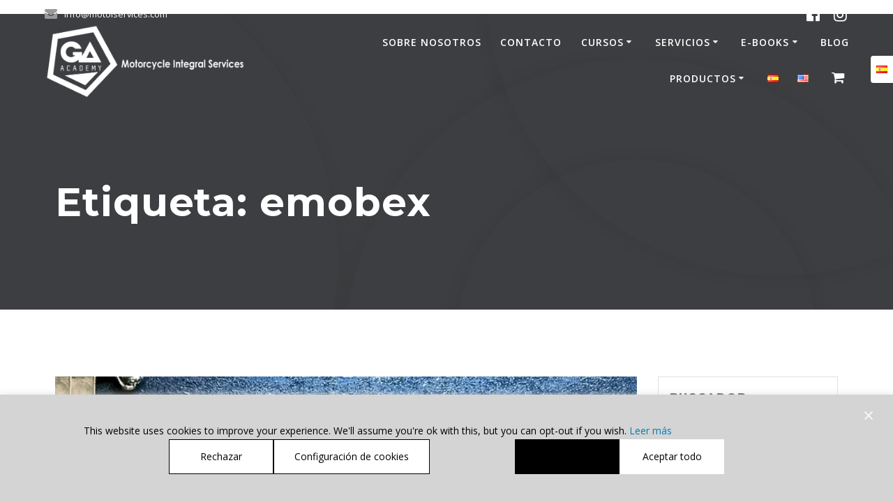

--- FILE ---
content_type: text/css
request_url: https://motoiservices.com/wp-content/plugins/gdpr-cookie-consent/public/css/gdpr-cookie-consent-public-variables.css?ver=4.1.3
body_size: 935
content:
/**
 * All of the variables for CSS for your frontend-specific functionality should be
 * included in this file.
 */

:root {
  /* Typography Variables */
  --text-3xs-font-size: 8px;
  --text-3xs-font-size-rem: 0.5rem; /* Equivalent to size in rem */
  --text-3xs-line-height: 12px;
  --text-3xs-line-height-rem: 0.75rem; /* Equivalent to line-height in rem */

  --text-2xs-font-size: 10px;
  --text-2xs-font-size-rem: 0.625rem; /* Equivalent to size in rem */
  --text-2xs-line-height: 14px;
  --text-2xs-line-height-rem: 0.875rem; /* Equivalent to line-height in rem */

  /* Other semantic text font-sizes */
  --text-sem-13-font-size: 13px;
  --text-sem-30-font-size: 30px;
  --text-sem-60-font-size: 60px;
  
  --text-xs-font-size: 12px;
  --text-xs-font-size-rem: 0.75rem; /* Equivalent to size in rem */
  --text-xs-line-height: 16px;
  --text-xs-line-height-rem: 1rem; /* Equivalent to line-height in rem */

  --text-sm-font-size: 14px;
  --text-sm-font-size-rem: 0.875rem; /* Equivalent to size in rem */
  --text-sm-line-height: 20px;
  --text-sm-line-height-rem: 1.25rem; /* Equivalent to line-height in rem */

  --text-base-font-size: 16px;
  --text-base-font-size-rem: 1rem; /* Equivalent to size in rem */
  --text-base-line-height: 24px;
  --text-base-line-height-rem: 1.5rem; /* Equivalent to line-height in rem */

  --text-lg-font-size: 18px;
  --text-lg-font-size-rem: 1.125rem; /* Equivalent to size in rem */
  --text-lg-line-height: 28px;
  --text-lg-line-height-rem: 1.75rem; /* Equivalent to line-height in rem */

  --text-xl-font-size: 20px;
  --text-xl-font-size-rem: 1.25rem; /* Equivalent to size in rem */
  --text-xl-line-height: 28px;
  --text-xl-line-height-rem: 1.75rem; /* Equivalent to line-height in rem */

  --text-2xl-font-size: 24px;
  --text-2xl-font-size-rem: 1.5rem; /* Equivalent to size in rem */
  --text-2xl-line-height: 32px;
  --text-2xl-line-height-rem: 2rem; /* Equivalent to line-height in rem */

  --text-3xl-font-size: 30px;
  --text-3xl-font-size-rem: 1.875rem; /* Equivalent to size in rem */
  --text-3xl-line-height: 36px;
  --text-3xl-line-height-rem: 2.25rem; /* Equivalent to line-height in rem */

  --text-4xl-font-size: 36px;
  --text-4xl-font-size-rem: 2.25rem; /* Equivalent to size in rem */
  --text-4xl-line-height: 40px;
  --text-4xl-line-height-rem: 2.5rem; /* Equivalent to line-height in rem */

  --text-5xl-font-size: 48px;
  --text-5xl-font-size-rem: 3rem; /* Equivalent to size in rem */
  --text-5xl-line-height: 48px;
  --text-5xl-line-height-rem: 3rem; /* Equivalent to line-height in rem */

  --text-6xl-font-size: 60px;
  --text-6xl-font-size-rem: 3.75rem; /* Equivalent to size in rem */
  --text-6xl-line-height: 60px;
  --text-6xl-line-height-rem: 3.75rem; /* Equivalent to line-height in rem */

  --text-7xl-font-size: 72px;
  --text-7xl-font-size-rem: 4.5rem; /* Equivalent to size in rem */
  --text-7xl-line-height: 72px;
  --text-7xl-line-height-rem: 4.5rem; /* Equivalent to line-height in rem */

  --text-8xl-font-size: 96px;
  --text-8xl-font-size-rem: 6rem; /* Equivalent to size in rem */
  --text-8xl-line-height: 96px;
  --text-8xl-line-height-rem: 6rem; /* Equivalent to line-height in rem */

  --text-9xl-font-size: 128px;
  --text-9xl-font-size-rem: 8rem; /* Equivalent to size in rem */
  --text-9xl-line-height: 128px;
  --text-9xl-line-height-rem: 8rem; /* Equivalent to line-height in rem */

  /* Font weights */
  --text-regular-font-weight: 400;
  --text-medium-font-weight: 500;
  --text-semi-bold-font-weight: 600;
  --text-bold-font-weight: 700;
  --text-extra-bold-font-weight: 800;

  /* Color Variables */
  --white-50: #f6f7f7;
  --white-100: #ffffff;
  --black-50: #000000;
  --red-50: #f00;
  --red-100: #935687;
  --orange-50: #ffa319;
  /* Gray Color variables */
   --gray-50: #FAFAFA;
   --gray-100: #F4F4F5;
   --gray-200: #E4E4E7;
   --gray-300: #D4D4D8;
   --gray-400: #A1A1AA;
   --gray-500: #71717A;
   --gray-600: #52525B;
   --gray-700: #3F3F46;
   --gray-800: #27272A;
   --gray-901: #141722;
   --gray-902: #999;
   --gray-903: #d8dbe0;
   --gray-904: #cccccc;
   --gray-905: #e5e5e5;
   --gray-906: #e0e0e0;
   --gray-907: #aaa;

  /* Blue Color variables */
  --blue-50: #e6eef7;
  --blue-100: #b0cce7;
  --blue-200: #8ab3dc;
  --blue-300: #5490cc;
  --blue-400: #337ac2;
  --blue-500: #0059b3;
  --blue-600: #0051a3;
  --blue-700: #003f7f;
  --blue-800: #003162;
  --blue-900: #00254b;
  --blue-901: #2a4a7e;
  --blue-902: #1e3d59;
  --blue-1000: #2271b1;
  --blue-2000: #0073aa;
  --blue-903: #3c4b64;
  --blue-904: #39f;


  /* Green Color variables */
  --green-50: #e9f9ef;
  --green-100: #a4e7bd;
  --green-200: #7fdda2;
  --green-300: #48cf79;
  --green-400: #22c55e;
  --green-500: #188a42;
  --green-600: #157839;
}

--- FILE ---
content_type: text/css
request_url: https://motoiservices.com/wp-content/plugins/gdpr-cookie-consent/public/css/gdpr-cookie-consent-frontend.css?ver=4.1.3
body_size: 560
content:
/**
 * All of the CSS for frontend-specific functionality which do not have variables(CSS architecture) are 
 * included in this file.
 */
#gdpr-cookie-consent-bar #cookie_credit_link {
  color: var(--popup_accent_color);
}
.gdpr-plugin-button:hover {
  background-color: #111;
}
.pink.gdpr-plugin-button,
.magenta.gdpr-plugin-button:visited {
  background-color: #e22092;
}
.pink.gdpr-plugin-button:hover {
  background-color: #c81e82;
}
.green.gdpr-plugin-button,
.green.gdpr-plugin-button:visited {
  background-color: #91bd09;
}
.green.gdpr-plugin-button:hover {
  background-color: #749a02;
}
.red.gdpr-plugin-button,
.red.gdpr-plugin-button:visited {
  background-color: #e62727;
}
.red.gdpr-plugin-button:hover {
  background-color: #cf2525;
}
.orange.gdpr-plugin-button,
.orange.gdpr-plugin-button:visited {
  background-color: #ff5c00;
}
.orange.gdpr-plugin-button:hover {
  background-color: #d45500;
}
.blue.gdpr-plugin-button,
.blue.gdpr-plugin-button:visited {
  background-color: #2981e4;
}
.blue.gdpr-plugin-button:hover {
  background-color: #2575cf;
}
.yellow.gdpr-plugin-button,
.yellow.gdpr-plugin-button:visited {
  background-color: #ffb515;
}
.yellow.gdpr-plugin-button:hover {
  background-color: #fc9200;
}
.gdprmodal-content {
  box-shadow: rgba(0, 0, 0, 0.25) 0px 14px 28px, rgba(0, 0, 0, 0.22) 0px 10px 10px;
  font-size: 13px;
}

.table th,
.table td {
  border: 1px solid #dee2e6;
}
.gdpr_messagebar_detail #cookie_credit_link {
  color: var(--popup_accent_color);
}
.gdpr_messagebar_detail
  .category-group
  .category-item
  .description-container
  .group-toggle
  .checkbox
  label:after,
.gdpr_messagebar_detail.layout-classic
  .category-group
  .toggle-group
  .checkbox
  label:after {
  background: #7b7b7b;
}
.gdpr_messagebar_detail
  .category-group
  .category-item
  .description-container
  .group-toggle
  .checkbox
  input:checked
  + label:after,
.gdpr_messagebar_detail.layout-classic
  .category-group
  .toggle-group
  .checkbox
  input:checked
  + label:after {
  background: #333333;
}
.gdpr_messagebar_detail
  .category-group
  .category-item
  .description-container
  .toggle-group
  .always-active,
.gdpr_messagebar_detail.layout-classic
  .category-group
  .toggle-group
  .always-active {
  color: #333333;
}
.wpl-iframe-placeholder {
  background-color: #b2b0b059;
}
